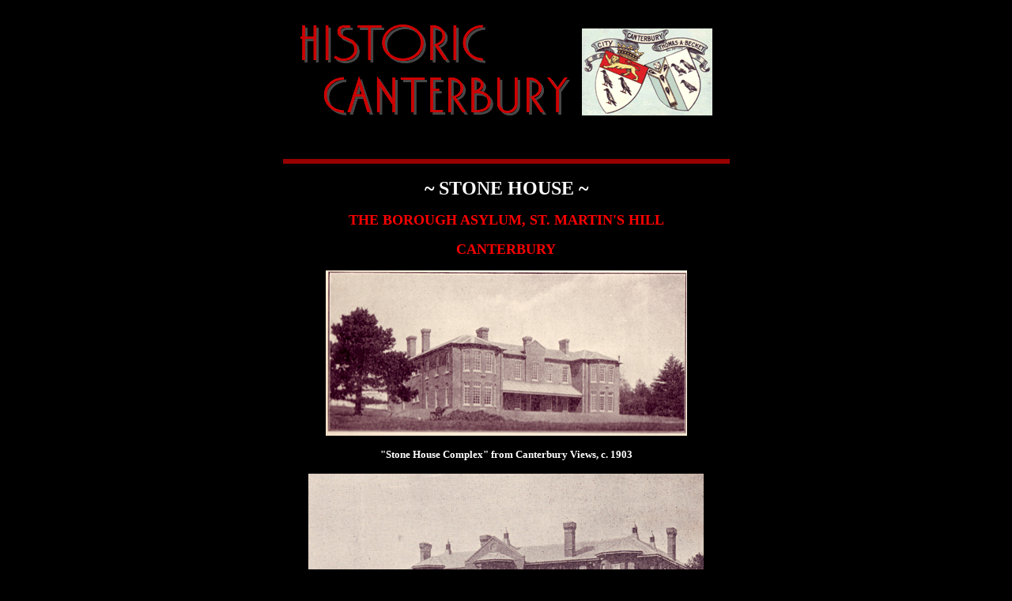

--- FILE ---
content_type: text/html
request_url: http://machadoink.com/The%20Borough%20Lunatic%20Asylum.htm
body_size: 2030
content:
<html>
<head>
<title>STONE HOUSE, The Borough Lunatic Asylum</title>
<meta http-equiv="Content-Type" content="text/html; charset=iso-8859-1">
</head>
<body bgcolor="#000000" text="#000000" link="#FFFFFF" vlink="#CCCCCC" alink="#FF0000">
<table width="75%" border="0" align="center">
  <tr> 
    <td height="208" colspan="2"> 
      <div align="center"></div>
      <div align="center"> 
        <p><img src="HEADER.gif" width="556" height="158"></p>
        <p><img src="HEADER%20LINE.gif" width="576" height="36"></p>
      </div>
    </td>
  </tr>
  <tr> 
    <td height="31" colspan="2"> 
      <div align="center"> 
        <p><font size="5"><b><font color="#FFFFFF">~ STONE HOUSE ~</font></b></font></p>
        <p><b><font size="4" color="#FF0000">THE BOROUGH ASYLUM, ST. MARTIN'S 
          HILL</font></b></p>
        <p><b><font size="4" color="#FF0000">CANTERBURY</font></b></p>
        <p><img src="BUILDINGS/Assylum_SM.jpg" width="457" height="209"></p>
        <p><font color="#FFFFFF" size="2"><b>&quot;Stone House Complex&quot; from 
          Canterbury Views, c. 1903</b></font></p>
        <p><img src="BUILDINGS/Stone%20House%20complex_2_SM.jpg" width="500" height="223"></p>
        <p><font color="#FFFFFF"><b>&quot;The Borough Lunatic Asylum, erected 
          in 1902, on the road to Littlebourne, is available for 50 private and 
          200 pauper patients.&quot;</b></font></p>
        <p><font color="#FFFFFF"><font size="2" color="#00FFFF">From Kelly's 1903 
          directory of Kent</font></font></p>
        <p><b></b></p>
        <p><img src="BUILDINGS/Stone%20House%20complex%203_SM.jpg" width="500" height="357"></p>
        <p>&nbsp;</p>
        <p><b><font color="#FFFFFF">&quot;Recently erected by the Asylum's Committee 
          at a cost of over &pound;100,000 on the magnificent site overlooking 
          St. Martin's Hill. The institution under the superintendence of a Resident 
          Medical Officer and a Lady Matron, is divided into two distinct departments 
          - one for pauper lunatics, the other for private patients. Accommodation 
          for 200 of the former has been provided in the main portion of the new 
          buildings. The old Mansion House with its delightful gardens has been 
          adapted fo the reception of 50 private female patients, and a detached 
          villa mansion has been built for 20 private male patients.&quot;</font></b></p>
        <p><font color="#00FFFF" size="2">c. 1903</font></p>
        <p>&nbsp;</p>
        <p>&nbsp;</p>
        <p><b><font color="#FFFFFF">1847 Miss Elisabeth Kenrick, Stone House, 
          St. Pauls </font></b></p>
        <p><font color="#FFFFFF"> Miss Kenrick, Stone House near Canterbury, Subscriber 
          to &quot;Conseutudines Kanciae&quot; by Charles Sandys 1851 (2 copies)</font></p>
        <p>&nbsp;</p>
        <p><b><font color="#FFFFFF"><b>Miss Kenrick, Stone House, Canterbury </b></font><b><font color="#00FFFF"></font></b><font size="2" color="#00FFFF">- 
          Subscriber to &quot;Illustrations of Roman London&quot;, by Charles 
          Roach Smith 1859</font><font color="#FFFFFF"><br>
          </font></b></p>
        <p>&nbsp;</p>
        <p><b><font color="#FFFFFF">&quot;....on the Sandwich Road, Stone House, 
          the residence of Miss Kenrick..&quot;</font></b></p>
        <p><font color="#FFFFFF"><font size="2" color="#00FFFF">Canterbury in 
          the Olden Time, John Brent 1860</font></font></p>
        <p>&nbsp;</p>
        <p><font color="#FFFFFF">*Creditors under 22 &amp; 23 Vict. cap. 35. Last 
          Day of Claim. Friday, Jan 8, 1869. Elizabeth Kenrick, Canterbury, Kent, 
          Spinster. Feb 18. Dawes &amp; Sons, Angel ct. Throgmorton Street.</font><font color="#00FFFF"> 
          The Solicitors' Journal &amp; Reporter 1869</font></p>
        <p>&nbsp;</p>
        <p><font color="#FFFFFF"><b>1873 (return of owners of land, 1873) William 
          E. PHILPOTT, Stone House, St. Martin's, Canterbury </b></font></p>
        <p><b><font color="#FFFFFF">Acres. 51, 3, 6</font></b></p>
        <p><b><font color="#FFFFFF">Rent 281 0</font></b></p>
          <p>&nbsp;</p>
        <p><b><font color="#FF0000"><font color="#FFFFFF">1892 Mrs. COUTTS, Stone 
          House, Canterbury, member of the East Kent Natural History Society</font></font></b></p>
        <p>&nbsp;</p>
        <p><font size="2" color="#00FFFF">1903 -</font><font color="#00FFFF"><b> 
          <font color="#FFFFFF">Dr. Norman Lavers, Medical Superintendent</font></b></font></p>
        <hr>
      </div>
    </td>
  </tr>
  <tr> 
    <td height="14" width="50%"> 
      <div align="center"><b><font color="#FFFFFF"><a href="Other%20Buildings%20of%20Interest.htm">OTHER 
        BUILDINGS OF INTEREST</a></font></b></div>
    </td>
    <td height="14" width="50%"> 
      <div align="center"><b><font color="#FF0000"><a href="index.html">HOME</a></font></b></div>
    </td>
  </tr>
  <tr> 
    <td height="15" colspan="2"> 
      <div align="center"><b><font color="#FFFFFF" size="1">&copy; T. Machado 
        2007</font> </b></div>
    </td>
  </tr>
</table>
<!-- WiredMinds eMetrics tracking with Enterprise Edition V5.4 START -->
<script type='text/javascript' src='https://count.carrierzone.com/app/count_server/count.js'></script>
<script type='text/javascript'><!--
wm_custnum='435699dfc77a25a1';
wm_page_name='The Borough Lunatic Asylum.htm';
wm_group_name='/services/webpages/m/a/machadoink.com/public';
wm_campaign_key='campaign_id';
wm_track_alt='';
wiredminds.count();
// -->
</script>
<!-- WiredMinds eMetrics tracking with Enterprise Edition V5.4 END -->
</body>
</html>
